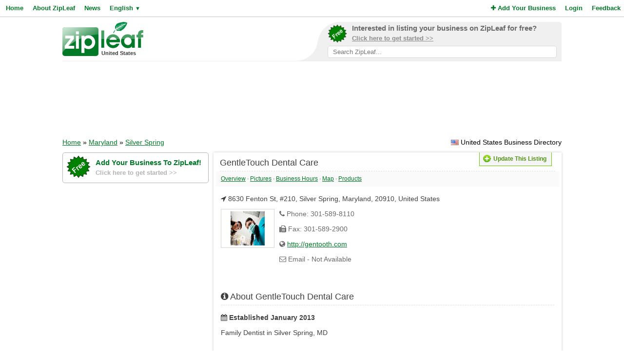

--- FILE ---
content_type: text/html; charset=utf-8
request_url: https://www.google.com/recaptcha/api2/aframe
body_size: 270
content:
<!DOCTYPE HTML><html><head><meta http-equiv="content-type" content="text/html; charset=UTF-8"></head><body><script nonce="THNkO_-3BOUSJMjCdqQg9g">/** Anti-fraud and anti-abuse applications only. See google.com/recaptcha */ try{var clients={'sodar':'https://pagead2.googlesyndication.com/pagead/sodar?'};window.addEventListener("message",function(a){try{if(a.source===window.parent){var b=JSON.parse(a.data);var c=clients[b['id']];if(c){var d=document.createElement('img');d.src=c+b['params']+'&rc='+(localStorage.getItem("rc::a")?sessionStorage.getItem("rc::b"):"");window.document.body.appendChild(d);sessionStorage.setItem("rc::e",parseInt(sessionStorage.getItem("rc::e")||0)+1);localStorage.setItem("rc::h",'1768734071542');}}}catch(b){}});window.parent.postMessage("_grecaptcha_ready", "*");}catch(b){}</script></body></html>